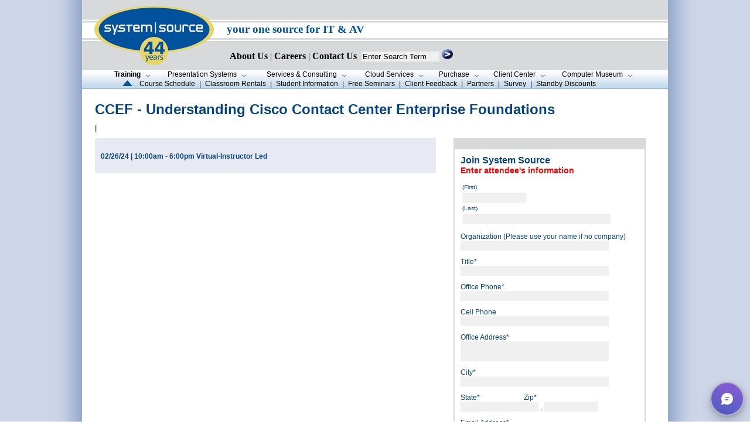

--- FILE ---
content_type: text/html; charset=utf-8
request_url: https://www.syssrc.com/cgi-bin/PCIP.pl?cmd=createprofile&newcmd=newreg&regtype=class&eventid=156492
body_size: 25765
content:
<!DOCTYPE html PUBLIC "-//W3C//DTD HTML 4.01 Transitional//EN">
<html>
<head>
	<script src="https://www.google.com/recaptcha/api.js" async defer></script>
<meta http-equiv=“Pragma” content=”no-cache”>
<meta http-equiv=“Expires” content=”-1″>
<meta http-equiv=“CACHE-CONTROL” content=”NO-CACHE”>
<meta name="google-site-verification" content="D3mg6_HYP9LKaRfMRCdxXhZbTUg6w0ttux4SU8OWBIo" />
<meta http-equiv="Content-Type" content="text/html; charset=utf-8" />
<link href="/css/syssrc.css" rel="stylesheet" type="text/css" />
<title>System Source</title>

<script src="https://www.google.com/recaptcha/api.js" async defer></script> 
<script type="text/javascript">
var recaptchachecked;
function recaptchaCallback() {
    recaptchachecked = true;
}
</script>

</head>




<body background="/images/background_main1.jpg" style="background-position:center;margin:0" >
<!-- Google tag (gtag.js) --> <script async src=https://www.googletagmanager.com/gtag/js?id=G-6LMN99T5CE></script> <script> window.dataLayer = window.dataLayer || []; function gtag(){dataLayer.push(arguments);} gtag('js', new Date()); gtag('config', 'G-6LMN99T5CE'); </script>

<script type="text/javascript">

</script>
<script type="text/javascript">
                    function validateForm() {
                      var error_string = "";
                      if(document.mainForm.q.value == ""){
                        error_string += "Please Enter a Keyword.\n";
                      }

                      if(error_string == "") {
                        return true;
                      } else {
                        alert(error_string);
                        return false;
                      }
                    }
</script>


<script type="text/javascript" src="https://res.public.onecdn.static.microsoft/customerconnect/v1/7dttl/init.js" id="chatbot" environmentId="221a35b6-fe83-ef24-8950-d03d341b801e" crossorigin="anonymous"></script>

<style>
img.map, map area{
    outline: none;
}




.bg {  
	 background-image:url(/images/headerimage-map-2025.jpg); 
	 <!-- background-image:url(/images/headerimage-43-years.jpg); -->
	 <!-- background-image:url(/images/headerimage-42-years.jpg); -->
	    background-repeat:no-repeat;
	        bottom:0;
		    left:0;
		        right:0;
			  top:0;
}

.content {
	    bottom:0;
	      color:black;
	      position:relative;
		    font-family:Ariel;
                   font-size:12pt;
		    font-weight: bold;
		        left:0;
				  top:0;
				  right:00;
}


		      a.navlink {


font-family:verdana; font-size:12pt; font-weight: 900;
color:black;text-decoration: none;

		      }

</style>
  <center>


<map name="headermap" >
<area shape="poly" coords="13,54,106,13,215,51,117,93" href="/"  alt="logo">
</map>





<table border="0" cellpadding="0" cellspacing="0" width="1000" bgcolor="#FFFFFF">
  <tr>
   <td width=1000>
	        <form name="mainForm" action="/search/search.pl" method="get" onsubmit = "return validateForm()" style="margin:0;">
			        <input type="hidden" name="p" value="1"/>
				        <input type="hidden" name="lang" value="en"/>
					        <input type="hidden" name="mode" value="all"/>
						        <input type="hidden" name="cmd" value="Schedules"/>
	   <div class="bg"  >
             <div class="content">
		     <!-- -->
               <table width=1000>
		 <tr>
                   <td width=240>
                     <a href="/">
                       <img src="/images/clear.gif" width="240" height=80 valign=top>
		     </a>
		   </td>
	           <td align=left valign=bottom width=760>
                     <br/>
		     <br/>
                     <div style= "font-family:Verdana; font-size:14pt;  font-weight:bold;color:#00529c;">
                       your one source for IT &amp; AV
		     </div>
                     <br/>
		     <div >  
                     <img src="/images/clear.gif" alt="" width="1" height="22"/>
		     <a href="/html/company_info/CompanyInfo.shtml" class="navlink"><font style="font-Family:Verdana;font-size:12pt;">About Us</font></a> 
			    | 
			    <a HREF="/html/company_info/CareerOpenings.cgi" class="navlink"><font style="font-Family:Verdana;font-size:12pt;">Careers</font></a> 
			    | 
			    <a HREF="/html/company_info/ContactUs.shtml" class="navlink"><font style="font-Family:Verdana;font-size:12pt;">Contact Us</font></a> 
			    <!-- | 
			    <a HREF="/html/company_info/Locations.shtml" class="navlink"><font style="font-Family:Verdana;font-size:12pt;">Locations</font></a> -->
			    &nbsp;<input type="text" name="q" size="15"  value="Enter Search Term"
                          onclick="if(this.value=='Enter Search Term'){this.value=''; this.style.color='#000'}"
                          onblur ="if(this.value==''){this.value='Enter Search Term'; this.style.color='#555'}"
                          style="border: none;  background: #f0f0f0"
			  /> 
                      <input type="image" src="/images/button-readmore.gif" style="width:19px;height:17px;border:none;" 
		      alt="search box" /> 
		     </div>  
	            <div class="content">
                      <img class="headermap" src="/images/clear.gif" alt="" width="560" height="12" 
		         usemap="#headermap" border="0" hidefocus="true" />
                    </div> 

		    <!-- </div> -->
		  </td>
		 </tr>
	       </table>  <!-- --> 
	  </div>
	  </div>

      </form>
 </td> 
</tr>    
      <tr>
        <td valign="middle" align="left" width="1000" bgcolor="#ffffff">  
           <!--buttons go here --> 








<style type="text/css">
#trainbut {font-weight:bold;}
</style>

<table border="0" cellpadding="0" cellspacing="0" align="center"  width="100%">
  <tr style="background:url(/images/bg.png)">
    <td valign="middle">
      <table border="0" cellpadding="0" cellspacing="0" align="center">
        <tr >
          <td width=2>
           <img src="/images/clear.gif" width="2" alt=""/>
          </td>
         <td nowrap="nowrap" align="center" class="topbuttons"  valign="middle" width=80>
             <a href="/html/training/index.shtml"  onfocus="this.hideFocus=true;">
               <span id="trainbut">Training</span>
               <img src="/images/clear.gif" alt="" width="2" height="7" />
               <img src="/images/down.png" alt="" />
             </a>
          </td>
          <td nowrap="nowrap" align="center" class="topbuttons" width="175" valign="middle">
             <a href="/html/presentation_systems/index.shtml" onfocus="this.hideFocus=true;">
               <span id="presbut">Presentation&nbsp;Systems</span>
               <img src="/images/clear.gif" alt="" width="2" height="7" />
               <img src="/images/down.png" alt="" />
             </a>
          </td>
          <td nowrap="nowrap" align="center" class="topbuttons" width="165" valign="middle">
             <a href="/html/services_consulting/index.shtml" onfocus="this.hideFocus=true;">
               <span id="servbut">Services&nbsp;&amp;&nbsp;Consulting</span>
               <img src="/images/clear.gif" alt="" width="2" height="7" />
               <img src="/images/down.png" alt="" />
             </a>
          </td>
          <td nowrap="nowrap" align="center" class="topbuttons" width="135" valign="middle">
             <a href="/html/cloud_services/index.shtml" onfocus="this.hideFocus=true;">
               <span id="intbut">Cloud&nbsp;Services</span>
               <img src="/images/clear.gif" alt="" width="2" height="7" />
               <img src="/images/down.png" alt="" />
             </a>
          </td>
          <td nowrap="nowrap" align="center" class="topbuttons" width="86" valign="middle"> 
             <a href="/html/system_sales/index.shtml" onfocus="this.hideFocus=true;">
               <span id="salesbut">Purchase</span>
               <img src="/images/clear.gif" alt="" width="2" height="7" />
               <img src="/images/down.png" alt="" />
             </a>
          </td>
          <td nowrap="nowrap" align="center" class="topbuttons" width="120" valign="middle">
             <a href="/html/client_resources/index.shtml" onfocus="this.hideFocus=true;">
               <span id="clientbut">Client&nbsp;Center</span>
               <img src="/images/clear.gif" alt="" width="2" height="7" />
               <img src="/images/down.png" alt="" />
             </a>
          </td>
          <td nowrap="nowrap" align="center" class="topbuttons" width="145" valign="middle">
             <a href="https://museum.syssrc.com" onfocus="this.hideFocus=true;" target="_blank">
               <span id="museumbut">Computer&nbsp;Museum</span>
               <img src="/images/clear.gif" alt="" width="2" height="7" />
               <img src="/images/down.png" alt="" />
             </a>
          </td>
<!--	  <td nowrap="nowrap" align="center" class="topbuttons" width="86" valign="middle">
	     <a href="/html/co-pilot/index.shtml" onfocus="this.hideFocus=true;" target="_blank">
	        <span id="copilotbut">CoPilot</span>
	        <img src="/images/clear.gif" alt="" width="2" height="7" />
	       <img src="/images/down.png" alt="" />
            </a>
</td> --> 
        </tr>
<tr><td height="1"><img src="/images/clear.gif" height="2" alt=""/></td></tr>
  <tr>
    <td valign="bottom" align="left" class="topbuttons" colspan="30">
                 <img src="/images/clear.gif" alt="" width="20" height="10" /> <img src="/images/arrow-up2.gif" width="17" height="10" alt="Arrow"/>
                 <img src="/images/clear.gif" alt="" width="6" height="10" />
                 <a href="/PCIP?cmd=Schedules&amp;classattr=All">Course Schedule</a>  
                 <img src="/images/clear.gif" alt="" width="1" height="10" /> | <img src="/images/clear.gif" alt="" width="1" height="10" />
                 <a href="/html/training/ClassRoomRentals.shtml">Classroom&nbsp;Rentals</a>
                 <img src="/images/clear.gif" alt="" width="1" height="10" /> | <img src="/images/clear.gif" alt="" width="1" height="10" />
                 <a href="/html/training/StudentInformation.shtml">Student Information</a> 
                 <img src="/images/clear.gif" alt="" width="1" height="10" /> | <img src="/images/clear.gif" alt="" width="1" height="10" />
                 <a href="/html/training/FreeSeminars.cgi">Free Seminars</a>
                 <img src="/images/clear.gif" alt="" width="1" height="10" /> | <img src="/images/clear.gif" alt="" width="1" height="10" />
                 <a href="/html/training/ClientFeedback.shtml">Client Feedback</a>
                 <img src="/images/clear.gif" alt="" width="1" height="10" /> | <img src="/images/clear.gif" alt="" width="1" height="10" />
                 <a href="/html/training/Certifications.shtml#Training">Partners</a>
                 <img src="/images/clear.gif" alt="" width="1" height="10" /> | <img src="/images/clear.gif" alt="" width="1" height="10" />
                 <a href="/PCIP?cmd=survey">Survey</a>
                 <img src="/images/clear.gif" alt="" width="1" height="10" /> | <img src="/images/clear.gif" alt="" width="1" height="10" />
                 <a href="/html/training/StandBy.shtml">Standby Discounts</a>
                 <!-- <a href="/html/Asset_Library/StandbyDiscounts.pdf">Standby Discounts</a> -->
    </td>
  </tr>
      </table>
    </td>
  </tr>
</table>
</td></tr>
<tr><td bgcolor="#00529c">
<img src="/images/clear.gif" alt="" width="500" height="1" /></td></tr>

<!-- <tr><td bgcolor="#00529c" >  <Center><font face="arial" color="white"> While System Source is working from home, we are still available for all of your calls and support needs. </font></center></td></tr>  -->
<tr><td >




<table cellpadding="20">
<TR>
<TD>
    <!--main content starts here -->

        <!--== CONTENT ==-->

<SCRIPT>
function ValidatepupauthForm(){
      valcc_form = document.guestauth
      return RunValidation(valcc_form);
}

function isNULL(aString){

 if(aString == "") return true;

 for(m=0; m<aString.length; m++){
if(aString.charAt(m) != ' '){
 return false;
}
 }
 return true;
}

function CheckNull(formContents, ErrorString){
 if(isNULL(formContents)){
return ErrorString;
 }
 return "";
}

function RunValidation(my_form){
errorString = new String("");
errorMessage = new String("");
errorMessage = "";
ErrorFlag = false;
   errorMessage = CheckNull(document.PUPILAUTH.nfname.value, "A First Name must be supplied\n");
   if(errorMessage != ""){
        errorString = errorString + errorMessage;
        ErrorFlag = true;
   }
   errorMessage = CheckNull(document.PUPILAUTH.nlname.value, "A Last Name must be supplied\n");
   if(errorMessage != ""){
        errorString = errorString + errorMessage;
        ErrorFlag = true;
   }
   errorMessage = CheckNull(document.PUPILAUTH.ncname.value, "A Company Name must be supplied\n");
   if(errorMessage != ""){
        errorString = errorString + errorMessage;
        ErrorFlag = true;
   }

   errorMessage = CheckNull(document.PUPILAUTH.ntitle.value, "A Job Title must be supplied\n");
   if(errorMessage != ""){
        errorString = errorString + errorMessage;
        ErrorFlag = true;
   }
   errorMessage = CheckNull(document.PUPILAUTH.nphone.value, "A Phone Number must be supplied\n");
   if(errorMessage != ""){
        errorString = errorString + errorMessage;
        ErrorFlag = true;
   }
   errorMessage = CheckNull(document.PUPILAUTH.naddr1.value, "An Address must be supplied\n");
   if(errorMessage != ""){
        errorString = errorString + errorMessage;
        ErrorFlag = true;
   }
   errorMessage = CheckNull(document.PUPILAUTH.ncity.value, "A City must be supplied\n");
   if(errorMessage != ""){
        errorString = errorString + errorMessage;
        ErrorFlag = true;
   }
   errorMessage = CheckNull(document.PUPILAUTH.nzip.value, "A Zipcode must be supplied\n");
   if(errorMessage != ""){
        errorString = errorString + errorMessage;
        ErrorFlag = true;
   }
   errorMessage = CheckNull(document.PUPILAUTH.username.value, "An Email Address must be supplied\n");
   if(errorMessage != ""){
        errorString = errorString + errorMessage;
        ErrorFlag = true;
   }
var mailformat = /^\w+([\.-]?\w+)*@\w+([\.-]?\w+)*(\.\w{2,3})+$/;
if (document.PUPILAUTH.username.value.match(mailformat))
{
}
else
{
   errorString = errorString + "Bad Email Address\n";
   ErrorFlag = true;
}









   errorMessage = CheckNull(document.PUPILAUTH.npw1.value, "A password must be supplied\n");
   if(errorMessage != ""){
        errorString = errorString + errorMessage;
        ErrorFlag = true;
   }
   errorMessage = CheckNull(document.PUPILAUTH.npw2.value, "Please reenter the password\n");
   if(errorMessage != ""){
        errorString = errorString + errorMessage;
        ErrorFlag = true;
   }
   errorMessage = CheckNull(document.PUPILAUTH.npw2.value, "Please reenter the password\n");
   if(document.PUPILAUTH.npw1.value != document.PUPILAUTH.npw2.value){
        errorString = errorString + "Passwords must match\n";;
        ErrorFlag = true;
   }
   if(recaptchachecked != true) {
        errorString = errorString + "You Must Respond to the Captcha Request\n";
        ErrorFlag = true;
   }
   
  if(ErrorFlag != false){
    alert("We are having difficulties processing your order:\n\n" + errorString);
    return false;
  }
  return true;
}
</SCRIPT>







<table border="0" width="940" cellpadding="0" cellspacing="0" >
            <tr>
<td width="940" valign="top" colspan="3"></td></tr>
            <tr>
               <td width="940" valign="top" colspan="3"><span class="home-header">CCEF - Understanding Cisco Contact Center Enterprise Foundations</span></td></tr>
            <tr>
               <td width="940" valign="top" colspan="3"><img src="/images/spacer.gif" width="10" height="10" alt="" /></td></tr>
            <tr>
               <td width="940" valign="top" colspan="3" class="story"> | </td></tr>
            <tr>
               <td width="940" valign="top" colspan="3"><img src="/images/spacer.gif" width="10" height="10" alt="" /></td></tr>
            <tr>
               <td width="640" valign="top" bgcolor="#e7eaf3" class="classbody" style="padding:10; height:60">
                  <b> <br/>02/26/24 | 10:00am - 6:00pm  Virtual-Instructor Led </b>
</td>
<td width="30" valign="top" rowspan="2">
<img src="/images/spacer.gif" width="30" height="30" alt="" /></td><td width="270" valign="top" rowspan="2">

<!-- Form begins here -->
<FORM METHOD="POST" ACTION=/cgi-bin/PCIP.pl?cmd=newseminarattendee NAME=PUPILAUTH onSubmit="return ValidatepupauthForm()">
<table border="1" width="270" cellpadding="0" cellspacing="0" bordercolor="#d7d9da">
<tr><td bgcolor="#d7d9da"><img src="/images/spacer.gif" width="15" height="15" alt="" /></td></tr>
<tr><td valign="top" style="padding:10">
		<font style="font-family: Verdana, Arial, Helvetica, sans-serif; font-size: 16px; font-weight: bold; color: #04437f;">Join System Source</font><br/>
<font style="font-family: Verdana, Arial, Helvetica, sans-serif; font-size: 14px; font-weight: bold; " color=red>Enter attendee's information</font>

<p class="classbody">
<table>
  <tr>
    <td align="left">
      <span class="classbody"><font size="-2" style="font-weight:lighter;">(First)</font></span>
    </td>
    <td/>
  </tr>
  <tr>
    <td colspan="2">
      <input name="nfname" type="text" size="12" maxlength="100" width="100" style="border: none;  background: #f0f0f0" VALUE="" />
    </td>
  </tr>
  <tr>
	  <td align="left">
		        <span class="classbody"><font size="-2" style="font-weight:lighter;">(Last)</font></span>
			    </td>
    </tr>
    <tr>
    <td>
      <input name="nlname" type="text" size="30" maxlength="100" width="100" style="border: none;  background: #f0f0f0" VALUE=""/>
    </td>
  </tr>
</table>
</p>
<p class="classbody">Organization (Please use your name if no company) <br />
<input name="ncname" type="text" size="30" maxlength="100" width="250" style="border: none;  background: #f0f0f0" VALUE=""/></p>
<p class="classbody">Title*<br />
<input name="ntitle" type="text" size="30" maxlength="100" width="250" style="border: none;  background: #f0f0f0" VALUE=""/></p>
<p class="classbody">Office Phone*<br />
<input name="nphone" type="text" size="30" maxlength="100" width="250" style="border: none;  background: #f0f0f0" VALUE=""/></p>
<p class="classbody">Cell Phone<br />
<input name="ncellphone" type="text" size="30" maxlength="100" width="250" style="border: none;  background: #f0f0f0" VALUE=""/></p>
<p class="classbody">Office Address*<br />
<input name="naddr1" type="text" size="30" maxlength="100" width="250" style="border: none;  background: #f0f0f0" VALUE=""/>
<br/>
<input name="naddr2" type="text" size="30" maxlength="100" width="250" style="border: none;  background: #f0f0f0" VALUE=""/></p>

<p class="classbody">City*<br />
<input name="ncity" type="text" size="30" maxlength="100" width="250" style="border: none;  background: #f0f0f0" VALUE=""/></p>
<p class="classbody">State* &nbsp;&nbsp;&nbsp;&nbsp;&nbsp;&nbsp;&nbsp;&nbsp;&nbsp;&nbsp;&nbsp;&nbsp;&nbsp;&nbsp;&nbsp;&nbsp;&nbsp;&nbsp;&nbsp;&nbsp;&nbsp;&nbsp;&nbsp;&nbsp;Zip*<br />
<input name="nstate" type="text" size="15" maxlength="100" width="250" style="border: none;  background: #f0f0f0" VALUE=""/>
,
<input name="nzip" type="text" size="10" maxlength="100" width="150" style="border: none;  background: #f0f0f0" VALUE=""/></p>
<p class="classbody">Email Address*<br />
<input name="username" type="text" size="30" maxlength="100" width="50" style="border: none;  background: #f0f0f0" VALUE=""/></p>
<p class="classbody">Password*<br />
<input name="npw1" type="password" size="30" maxlength="100" width="250" style="border: none;  background: #f0f0f0"/></p>
<p class="classbody">Re-Enter Password*<br />
<input name="npw2" type="password" size="30" maxlength="100" width="250" style="border: none;  background: #f0f0f0"/></p>
<p class="classbody">

<input type="image" value="Login" src="/images/button-sign-in-create-profile-250x35.jpg" width="250" height="35" border="0"/>
<br/>
<span class="classbody">* Denotes required field</span>
</p>
<p>
<div class="g-recaptcha" data-sitekey="6LeuVboUAAAAAI4rFjLFmyxfVcXZhLH2WYpZQe5q"  data-callback="recaptchaCallback"></div>
</p>
<center><img src="/images/spacer.gif" width="10" height="5" alt="" /></center>
</td></tr></table>
<input type="hidden" value="newseminarattendee" name="cmd"/>
<INPUT TYPE="HIDDEN" NAME="newcmd" value="newreg" />
<INPUT TYPE="HIDDEN" NAME="regtype" value="class" />
<INPUT TYPE="HIDDEN" NAME="eventid" value="156492" />
<INPUT TYPE="HIDDEN" NAME="CLASSSESID" value="156492" />
</FORM>
<!-- Form ends here -->
</td></tr>

<tr><td width="640" valign="top" class="story">
<center><img src="/images/spacer.gif" width="15" height="15" alt="" /></center>

</td</tr>




<tr><td width="640" valign="top" class="story">
<center><img src="/images/spacer.gif" width="15" height="15" alt="" /></center>

</td></tr></table>





    <!--main content ends here -->
</TD>
</TR>
</TABLE>
<!---#include virtual="/web/syssrc/html/html/nav-includes/B-training.shtml" --->

<tr>
  <td width="100%" align="center">

<map name="image-map7">
    <area target="_top" alt="" title="" href="/PCIP?cmd=Schedules&amp;classattr=All" coords="12,23,67,90" shape="rect"/>
    <area target="_top" alt="" title="" href="/html/training/ClassRoomRentals.shtml" coords="117,18,179,90" shape="rect">
    <area target="_top" alt="" title="" href="/html/training/StudentInformation.shtml" coords="225,27,294,89" shape="rect">
    <area target="_top" alt="" title="" href="/html/training/FreeSeminars.cgi" coords="328,31,412,92" shape="rect">
    <area target="_top" alt="" title="" href="/html/training/ClientFeedback.shtml" coords="449,30,513,105" shape="rect">
    <area target="_top" alt="" title="" href="/html/training/Certifications.shtml#Training" coords="548,28,635,90" shape="rect">
    <area target="_top" alt="" title="" href="/PCIP?cmd=survey" coords="679,30,724,91" shape="rect">
    <area target="_top" alt="" title="" href="/html/company_info/ContactUs.shtml" coords="789,26,836,92" shape="rect">
</map>


	  <img src="/images/syssrc-learning-center-navigation-bar.jpg" width="850" height="117" usemap="#image-map7" border="0" alt="" />
<center><img src="/images/spacer.gif" alt="" width="10" height="15" /></center>
<!-- <script>var LHC_API = LHC_API||{};
	LHC_API.args = {mode:'widget',lhc_base_url:'//www.syssrc.com/lhc_web/index.php/',wheight:450,wwidth:350,pheight:520,pwidth:500,leaveamessage:true,check_messages:false};
	(function() {
		var po = document.createElement('script'); po.type = 'text/javascript'; po.setAttribute('crossorigin','anonymous'); po.async = true;
		var date = new Date();po.src = '//www.syssrc.com/lhc_web/design/defaulttheme/js/widgetv2/index.js?'+(""+date.getFullYear() + date.getMonth() + date.getDate());
		var s = document.getElementsByTagName('script')[0]; s.parentNode.insertBefore(po, s);
	})();
</script> -->

</td></tr>

        </td>
      </tr>
      <tr>
        <td align="center">
          <table border="0" width="100%" cellpadding="0" cellspacing="0">
            <tr>

              <td bgcolor="#04437f" height="1"><img src="/images/clear.gif" alt="" width="50" height="1"/></td>
            </tr>
            <tr>
              <td><img src="/images/clear.gif" alt="" width="50" height="5" /></td>
            </tr>   

      <tr>
        <td align="center">
          <table border="0" width="100%" cellpadding="0" cellspacing="0">
            <tr>
              <td><img src="/images/clear.gif" alt="" width="50" height="5" /></td>
            </tr>
            <tr>

              <td align="center" class="footer" >
                338 Clubhouse Rd Hunt Valley MD 21031 &bull; <a href="tel:4107715544;">410.771.5544</a> &bull; f. <a href="tel:4107719507;">410.771.9507</a>
&nbsp; | &nbsp;

  <a href="/html/company_info/Privacy.shtml"> Privacy Policy </a>
&nbsp; | &nbsp;
<A href="/html/company_info/Employees.shtml">Employees</A>
&nbsp; | &nbsp;
<A href=/remote.shtml>Use Remote Support</A> 
 &nbsp; | &nbsp;
<a href="/SiteMap.shtml">Site Map</a>  
              </td>

            </tr>
            <tr>
              <td><img src="/images/clear.gif" alt="" width="50" height="5" /></td>
            </tr>
            <tr>
              <td bgcolor="#04437f"><img src="/images/clear.gif" alt="" width="50" height="1" /></td>
            </tr>
    
            <tr>
              <td><img src="/images/clear.gif" alt="" width="50" height="5" /></td>
            </tr>
<!--            <tr>
              <td class="footer" align="center" colspan="5">
                <a href="/html/company_info/Privacy.shtml">
                    Privacy Policy
                </a>
              </td>
            </tr>
-->
            <tr>
              <td class="footer" align="center" colspan="5">
<!--<A href="/html/company_info/Employees.shtml">Employees</A>,<A href=/remote.shtml>Use Remote Support</A> -->
              </td>
            </tr>







          </table>   
        </td>
      </tr>
    </table>
  </center>
</body>
</HTML>


--- FILE ---
content_type: text/html; charset=utf-8
request_url: https://www.google.com/recaptcha/api2/anchor?ar=1&k=6LeuVboUAAAAAI4rFjLFmyxfVcXZhLH2WYpZQe5q&co=aHR0cHM6Ly93d3cuc3lzc3JjLmNvbTo0NDM.&hl=en&v=PoyoqOPhxBO7pBk68S4YbpHZ&size=normal&anchor-ms=20000&execute-ms=30000&cb=sip9uj55k0sr
body_size: 50272
content:
<!DOCTYPE HTML><html dir="ltr" lang="en"><head><meta http-equiv="Content-Type" content="text/html; charset=UTF-8">
<meta http-equiv="X-UA-Compatible" content="IE=edge">
<title>reCAPTCHA</title>
<style type="text/css">
/* cyrillic-ext */
@font-face {
  font-family: 'Roboto';
  font-style: normal;
  font-weight: 400;
  font-stretch: 100%;
  src: url(//fonts.gstatic.com/s/roboto/v48/KFO7CnqEu92Fr1ME7kSn66aGLdTylUAMa3GUBHMdazTgWw.woff2) format('woff2');
  unicode-range: U+0460-052F, U+1C80-1C8A, U+20B4, U+2DE0-2DFF, U+A640-A69F, U+FE2E-FE2F;
}
/* cyrillic */
@font-face {
  font-family: 'Roboto';
  font-style: normal;
  font-weight: 400;
  font-stretch: 100%;
  src: url(//fonts.gstatic.com/s/roboto/v48/KFO7CnqEu92Fr1ME7kSn66aGLdTylUAMa3iUBHMdazTgWw.woff2) format('woff2');
  unicode-range: U+0301, U+0400-045F, U+0490-0491, U+04B0-04B1, U+2116;
}
/* greek-ext */
@font-face {
  font-family: 'Roboto';
  font-style: normal;
  font-weight: 400;
  font-stretch: 100%;
  src: url(//fonts.gstatic.com/s/roboto/v48/KFO7CnqEu92Fr1ME7kSn66aGLdTylUAMa3CUBHMdazTgWw.woff2) format('woff2');
  unicode-range: U+1F00-1FFF;
}
/* greek */
@font-face {
  font-family: 'Roboto';
  font-style: normal;
  font-weight: 400;
  font-stretch: 100%;
  src: url(//fonts.gstatic.com/s/roboto/v48/KFO7CnqEu92Fr1ME7kSn66aGLdTylUAMa3-UBHMdazTgWw.woff2) format('woff2');
  unicode-range: U+0370-0377, U+037A-037F, U+0384-038A, U+038C, U+038E-03A1, U+03A3-03FF;
}
/* math */
@font-face {
  font-family: 'Roboto';
  font-style: normal;
  font-weight: 400;
  font-stretch: 100%;
  src: url(//fonts.gstatic.com/s/roboto/v48/KFO7CnqEu92Fr1ME7kSn66aGLdTylUAMawCUBHMdazTgWw.woff2) format('woff2');
  unicode-range: U+0302-0303, U+0305, U+0307-0308, U+0310, U+0312, U+0315, U+031A, U+0326-0327, U+032C, U+032F-0330, U+0332-0333, U+0338, U+033A, U+0346, U+034D, U+0391-03A1, U+03A3-03A9, U+03B1-03C9, U+03D1, U+03D5-03D6, U+03F0-03F1, U+03F4-03F5, U+2016-2017, U+2034-2038, U+203C, U+2040, U+2043, U+2047, U+2050, U+2057, U+205F, U+2070-2071, U+2074-208E, U+2090-209C, U+20D0-20DC, U+20E1, U+20E5-20EF, U+2100-2112, U+2114-2115, U+2117-2121, U+2123-214F, U+2190, U+2192, U+2194-21AE, U+21B0-21E5, U+21F1-21F2, U+21F4-2211, U+2213-2214, U+2216-22FF, U+2308-230B, U+2310, U+2319, U+231C-2321, U+2336-237A, U+237C, U+2395, U+239B-23B7, U+23D0, U+23DC-23E1, U+2474-2475, U+25AF, U+25B3, U+25B7, U+25BD, U+25C1, U+25CA, U+25CC, U+25FB, U+266D-266F, U+27C0-27FF, U+2900-2AFF, U+2B0E-2B11, U+2B30-2B4C, U+2BFE, U+3030, U+FF5B, U+FF5D, U+1D400-1D7FF, U+1EE00-1EEFF;
}
/* symbols */
@font-face {
  font-family: 'Roboto';
  font-style: normal;
  font-weight: 400;
  font-stretch: 100%;
  src: url(//fonts.gstatic.com/s/roboto/v48/KFO7CnqEu92Fr1ME7kSn66aGLdTylUAMaxKUBHMdazTgWw.woff2) format('woff2');
  unicode-range: U+0001-000C, U+000E-001F, U+007F-009F, U+20DD-20E0, U+20E2-20E4, U+2150-218F, U+2190, U+2192, U+2194-2199, U+21AF, U+21E6-21F0, U+21F3, U+2218-2219, U+2299, U+22C4-22C6, U+2300-243F, U+2440-244A, U+2460-24FF, U+25A0-27BF, U+2800-28FF, U+2921-2922, U+2981, U+29BF, U+29EB, U+2B00-2BFF, U+4DC0-4DFF, U+FFF9-FFFB, U+10140-1018E, U+10190-1019C, U+101A0, U+101D0-101FD, U+102E0-102FB, U+10E60-10E7E, U+1D2C0-1D2D3, U+1D2E0-1D37F, U+1F000-1F0FF, U+1F100-1F1AD, U+1F1E6-1F1FF, U+1F30D-1F30F, U+1F315, U+1F31C, U+1F31E, U+1F320-1F32C, U+1F336, U+1F378, U+1F37D, U+1F382, U+1F393-1F39F, U+1F3A7-1F3A8, U+1F3AC-1F3AF, U+1F3C2, U+1F3C4-1F3C6, U+1F3CA-1F3CE, U+1F3D4-1F3E0, U+1F3ED, U+1F3F1-1F3F3, U+1F3F5-1F3F7, U+1F408, U+1F415, U+1F41F, U+1F426, U+1F43F, U+1F441-1F442, U+1F444, U+1F446-1F449, U+1F44C-1F44E, U+1F453, U+1F46A, U+1F47D, U+1F4A3, U+1F4B0, U+1F4B3, U+1F4B9, U+1F4BB, U+1F4BF, U+1F4C8-1F4CB, U+1F4D6, U+1F4DA, U+1F4DF, U+1F4E3-1F4E6, U+1F4EA-1F4ED, U+1F4F7, U+1F4F9-1F4FB, U+1F4FD-1F4FE, U+1F503, U+1F507-1F50B, U+1F50D, U+1F512-1F513, U+1F53E-1F54A, U+1F54F-1F5FA, U+1F610, U+1F650-1F67F, U+1F687, U+1F68D, U+1F691, U+1F694, U+1F698, U+1F6AD, U+1F6B2, U+1F6B9-1F6BA, U+1F6BC, U+1F6C6-1F6CF, U+1F6D3-1F6D7, U+1F6E0-1F6EA, U+1F6F0-1F6F3, U+1F6F7-1F6FC, U+1F700-1F7FF, U+1F800-1F80B, U+1F810-1F847, U+1F850-1F859, U+1F860-1F887, U+1F890-1F8AD, U+1F8B0-1F8BB, U+1F8C0-1F8C1, U+1F900-1F90B, U+1F93B, U+1F946, U+1F984, U+1F996, U+1F9E9, U+1FA00-1FA6F, U+1FA70-1FA7C, U+1FA80-1FA89, U+1FA8F-1FAC6, U+1FACE-1FADC, U+1FADF-1FAE9, U+1FAF0-1FAF8, U+1FB00-1FBFF;
}
/* vietnamese */
@font-face {
  font-family: 'Roboto';
  font-style: normal;
  font-weight: 400;
  font-stretch: 100%;
  src: url(//fonts.gstatic.com/s/roboto/v48/KFO7CnqEu92Fr1ME7kSn66aGLdTylUAMa3OUBHMdazTgWw.woff2) format('woff2');
  unicode-range: U+0102-0103, U+0110-0111, U+0128-0129, U+0168-0169, U+01A0-01A1, U+01AF-01B0, U+0300-0301, U+0303-0304, U+0308-0309, U+0323, U+0329, U+1EA0-1EF9, U+20AB;
}
/* latin-ext */
@font-face {
  font-family: 'Roboto';
  font-style: normal;
  font-weight: 400;
  font-stretch: 100%;
  src: url(//fonts.gstatic.com/s/roboto/v48/KFO7CnqEu92Fr1ME7kSn66aGLdTylUAMa3KUBHMdazTgWw.woff2) format('woff2');
  unicode-range: U+0100-02BA, U+02BD-02C5, U+02C7-02CC, U+02CE-02D7, U+02DD-02FF, U+0304, U+0308, U+0329, U+1D00-1DBF, U+1E00-1E9F, U+1EF2-1EFF, U+2020, U+20A0-20AB, U+20AD-20C0, U+2113, U+2C60-2C7F, U+A720-A7FF;
}
/* latin */
@font-face {
  font-family: 'Roboto';
  font-style: normal;
  font-weight: 400;
  font-stretch: 100%;
  src: url(//fonts.gstatic.com/s/roboto/v48/KFO7CnqEu92Fr1ME7kSn66aGLdTylUAMa3yUBHMdazQ.woff2) format('woff2');
  unicode-range: U+0000-00FF, U+0131, U+0152-0153, U+02BB-02BC, U+02C6, U+02DA, U+02DC, U+0304, U+0308, U+0329, U+2000-206F, U+20AC, U+2122, U+2191, U+2193, U+2212, U+2215, U+FEFF, U+FFFD;
}
/* cyrillic-ext */
@font-face {
  font-family: 'Roboto';
  font-style: normal;
  font-weight: 500;
  font-stretch: 100%;
  src: url(//fonts.gstatic.com/s/roboto/v48/KFO7CnqEu92Fr1ME7kSn66aGLdTylUAMa3GUBHMdazTgWw.woff2) format('woff2');
  unicode-range: U+0460-052F, U+1C80-1C8A, U+20B4, U+2DE0-2DFF, U+A640-A69F, U+FE2E-FE2F;
}
/* cyrillic */
@font-face {
  font-family: 'Roboto';
  font-style: normal;
  font-weight: 500;
  font-stretch: 100%;
  src: url(//fonts.gstatic.com/s/roboto/v48/KFO7CnqEu92Fr1ME7kSn66aGLdTylUAMa3iUBHMdazTgWw.woff2) format('woff2');
  unicode-range: U+0301, U+0400-045F, U+0490-0491, U+04B0-04B1, U+2116;
}
/* greek-ext */
@font-face {
  font-family: 'Roboto';
  font-style: normal;
  font-weight: 500;
  font-stretch: 100%;
  src: url(//fonts.gstatic.com/s/roboto/v48/KFO7CnqEu92Fr1ME7kSn66aGLdTylUAMa3CUBHMdazTgWw.woff2) format('woff2');
  unicode-range: U+1F00-1FFF;
}
/* greek */
@font-face {
  font-family: 'Roboto';
  font-style: normal;
  font-weight: 500;
  font-stretch: 100%;
  src: url(//fonts.gstatic.com/s/roboto/v48/KFO7CnqEu92Fr1ME7kSn66aGLdTylUAMa3-UBHMdazTgWw.woff2) format('woff2');
  unicode-range: U+0370-0377, U+037A-037F, U+0384-038A, U+038C, U+038E-03A1, U+03A3-03FF;
}
/* math */
@font-face {
  font-family: 'Roboto';
  font-style: normal;
  font-weight: 500;
  font-stretch: 100%;
  src: url(//fonts.gstatic.com/s/roboto/v48/KFO7CnqEu92Fr1ME7kSn66aGLdTylUAMawCUBHMdazTgWw.woff2) format('woff2');
  unicode-range: U+0302-0303, U+0305, U+0307-0308, U+0310, U+0312, U+0315, U+031A, U+0326-0327, U+032C, U+032F-0330, U+0332-0333, U+0338, U+033A, U+0346, U+034D, U+0391-03A1, U+03A3-03A9, U+03B1-03C9, U+03D1, U+03D5-03D6, U+03F0-03F1, U+03F4-03F5, U+2016-2017, U+2034-2038, U+203C, U+2040, U+2043, U+2047, U+2050, U+2057, U+205F, U+2070-2071, U+2074-208E, U+2090-209C, U+20D0-20DC, U+20E1, U+20E5-20EF, U+2100-2112, U+2114-2115, U+2117-2121, U+2123-214F, U+2190, U+2192, U+2194-21AE, U+21B0-21E5, U+21F1-21F2, U+21F4-2211, U+2213-2214, U+2216-22FF, U+2308-230B, U+2310, U+2319, U+231C-2321, U+2336-237A, U+237C, U+2395, U+239B-23B7, U+23D0, U+23DC-23E1, U+2474-2475, U+25AF, U+25B3, U+25B7, U+25BD, U+25C1, U+25CA, U+25CC, U+25FB, U+266D-266F, U+27C0-27FF, U+2900-2AFF, U+2B0E-2B11, U+2B30-2B4C, U+2BFE, U+3030, U+FF5B, U+FF5D, U+1D400-1D7FF, U+1EE00-1EEFF;
}
/* symbols */
@font-face {
  font-family: 'Roboto';
  font-style: normal;
  font-weight: 500;
  font-stretch: 100%;
  src: url(//fonts.gstatic.com/s/roboto/v48/KFO7CnqEu92Fr1ME7kSn66aGLdTylUAMaxKUBHMdazTgWw.woff2) format('woff2');
  unicode-range: U+0001-000C, U+000E-001F, U+007F-009F, U+20DD-20E0, U+20E2-20E4, U+2150-218F, U+2190, U+2192, U+2194-2199, U+21AF, U+21E6-21F0, U+21F3, U+2218-2219, U+2299, U+22C4-22C6, U+2300-243F, U+2440-244A, U+2460-24FF, U+25A0-27BF, U+2800-28FF, U+2921-2922, U+2981, U+29BF, U+29EB, U+2B00-2BFF, U+4DC0-4DFF, U+FFF9-FFFB, U+10140-1018E, U+10190-1019C, U+101A0, U+101D0-101FD, U+102E0-102FB, U+10E60-10E7E, U+1D2C0-1D2D3, U+1D2E0-1D37F, U+1F000-1F0FF, U+1F100-1F1AD, U+1F1E6-1F1FF, U+1F30D-1F30F, U+1F315, U+1F31C, U+1F31E, U+1F320-1F32C, U+1F336, U+1F378, U+1F37D, U+1F382, U+1F393-1F39F, U+1F3A7-1F3A8, U+1F3AC-1F3AF, U+1F3C2, U+1F3C4-1F3C6, U+1F3CA-1F3CE, U+1F3D4-1F3E0, U+1F3ED, U+1F3F1-1F3F3, U+1F3F5-1F3F7, U+1F408, U+1F415, U+1F41F, U+1F426, U+1F43F, U+1F441-1F442, U+1F444, U+1F446-1F449, U+1F44C-1F44E, U+1F453, U+1F46A, U+1F47D, U+1F4A3, U+1F4B0, U+1F4B3, U+1F4B9, U+1F4BB, U+1F4BF, U+1F4C8-1F4CB, U+1F4D6, U+1F4DA, U+1F4DF, U+1F4E3-1F4E6, U+1F4EA-1F4ED, U+1F4F7, U+1F4F9-1F4FB, U+1F4FD-1F4FE, U+1F503, U+1F507-1F50B, U+1F50D, U+1F512-1F513, U+1F53E-1F54A, U+1F54F-1F5FA, U+1F610, U+1F650-1F67F, U+1F687, U+1F68D, U+1F691, U+1F694, U+1F698, U+1F6AD, U+1F6B2, U+1F6B9-1F6BA, U+1F6BC, U+1F6C6-1F6CF, U+1F6D3-1F6D7, U+1F6E0-1F6EA, U+1F6F0-1F6F3, U+1F6F7-1F6FC, U+1F700-1F7FF, U+1F800-1F80B, U+1F810-1F847, U+1F850-1F859, U+1F860-1F887, U+1F890-1F8AD, U+1F8B0-1F8BB, U+1F8C0-1F8C1, U+1F900-1F90B, U+1F93B, U+1F946, U+1F984, U+1F996, U+1F9E9, U+1FA00-1FA6F, U+1FA70-1FA7C, U+1FA80-1FA89, U+1FA8F-1FAC6, U+1FACE-1FADC, U+1FADF-1FAE9, U+1FAF0-1FAF8, U+1FB00-1FBFF;
}
/* vietnamese */
@font-face {
  font-family: 'Roboto';
  font-style: normal;
  font-weight: 500;
  font-stretch: 100%;
  src: url(//fonts.gstatic.com/s/roboto/v48/KFO7CnqEu92Fr1ME7kSn66aGLdTylUAMa3OUBHMdazTgWw.woff2) format('woff2');
  unicode-range: U+0102-0103, U+0110-0111, U+0128-0129, U+0168-0169, U+01A0-01A1, U+01AF-01B0, U+0300-0301, U+0303-0304, U+0308-0309, U+0323, U+0329, U+1EA0-1EF9, U+20AB;
}
/* latin-ext */
@font-face {
  font-family: 'Roboto';
  font-style: normal;
  font-weight: 500;
  font-stretch: 100%;
  src: url(//fonts.gstatic.com/s/roboto/v48/KFO7CnqEu92Fr1ME7kSn66aGLdTylUAMa3KUBHMdazTgWw.woff2) format('woff2');
  unicode-range: U+0100-02BA, U+02BD-02C5, U+02C7-02CC, U+02CE-02D7, U+02DD-02FF, U+0304, U+0308, U+0329, U+1D00-1DBF, U+1E00-1E9F, U+1EF2-1EFF, U+2020, U+20A0-20AB, U+20AD-20C0, U+2113, U+2C60-2C7F, U+A720-A7FF;
}
/* latin */
@font-face {
  font-family: 'Roboto';
  font-style: normal;
  font-weight: 500;
  font-stretch: 100%;
  src: url(//fonts.gstatic.com/s/roboto/v48/KFO7CnqEu92Fr1ME7kSn66aGLdTylUAMa3yUBHMdazQ.woff2) format('woff2');
  unicode-range: U+0000-00FF, U+0131, U+0152-0153, U+02BB-02BC, U+02C6, U+02DA, U+02DC, U+0304, U+0308, U+0329, U+2000-206F, U+20AC, U+2122, U+2191, U+2193, U+2212, U+2215, U+FEFF, U+FFFD;
}
/* cyrillic-ext */
@font-face {
  font-family: 'Roboto';
  font-style: normal;
  font-weight: 900;
  font-stretch: 100%;
  src: url(//fonts.gstatic.com/s/roboto/v48/KFO7CnqEu92Fr1ME7kSn66aGLdTylUAMa3GUBHMdazTgWw.woff2) format('woff2');
  unicode-range: U+0460-052F, U+1C80-1C8A, U+20B4, U+2DE0-2DFF, U+A640-A69F, U+FE2E-FE2F;
}
/* cyrillic */
@font-face {
  font-family: 'Roboto';
  font-style: normal;
  font-weight: 900;
  font-stretch: 100%;
  src: url(//fonts.gstatic.com/s/roboto/v48/KFO7CnqEu92Fr1ME7kSn66aGLdTylUAMa3iUBHMdazTgWw.woff2) format('woff2');
  unicode-range: U+0301, U+0400-045F, U+0490-0491, U+04B0-04B1, U+2116;
}
/* greek-ext */
@font-face {
  font-family: 'Roboto';
  font-style: normal;
  font-weight: 900;
  font-stretch: 100%;
  src: url(//fonts.gstatic.com/s/roboto/v48/KFO7CnqEu92Fr1ME7kSn66aGLdTylUAMa3CUBHMdazTgWw.woff2) format('woff2');
  unicode-range: U+1F00-1FFF;
}
/* greek */
@font-face {
  font-family: 'Roboto';
  font-style: normal;
  font-weight: 900;
  font-stretch: 100%;
  src: url(//fonts.gstatic.com/s/roboto/v48/KFO7CnqEu92Fr1ME7kSn66aGLdTylUAMa3-UBHMdazTgWw.woff2) format('woff2');
  unicode-range: U+0370-0377, U+037A-037F, U+0384-038A, U+038C, U+038E-03A1, U+03A3-03FF;
}
/* math */
@font-face {
  font-family: 'Roboto';
  font-style: normal;
  font-weight: 900;
  font-stretch: 100%;
  src: url(//fonts.gstatic.com/s/roboto/v48/KFO7CnqEu92Fr1ME7kSn66aGLdTylUAMawCUBHMdazTgWw.woff2) format('woff2');
  unicode-range: U+0302-0303, U+0305, U+0307-0308, U+0310, U+0312, U+0315, U+031A, U+0326-0327, U+032C, U+032F-0330, U+0332-0333, U+0338, U+033A, U+0346, U+034D, U+0391-03A1, U+03A3-03A9, U+03B1-03C9, U+03D1, U+03D5-03D6, U+03F0-03F1, U+03F4-03F5, U+2016-2017, U+2034-2038, U+203C, U+2040, U+2043, U+2047, U+2050, U+2057, U+205F, U+2070-2071, U+2074-208E, U+2090-209C, U+20D0-20DC, U+20E1, U+20E5-20EF, U+2100-2112, U+2114-2115, U+2117-2121, U+2123-214F, U+2190, U+2192, U+2194-21AE, U+21B0-21E5, U+21F1-21F2, U+21F4-2211, U+2213-2214, U+2216-22FF, U+2308-230B, U+2310, U+2319, U+231C-2321, U+2336-237A, U+237C, U+2395, U+239B-23B7, U+23D0, U+23DC-23E1, U+2474-2475, U+25AF, U+25B3, U+25B7, U+25BD, U+25C1, U+25CA, U+25CC, U+25FB, U+266D-266F, U+27C0-27FF, U+2900-2AFF, U+2B0E-2B11, U+2B30-2B4C, U+2BFE, U+3030, U+FF5B, U+FF5D, U+1D400-1D7FF, U+1EE00-1EEFF;
}
/* symbols */
@font-face {
  font-family: 'Roboto';
  font-style: normal;
  font-weight: 900;
  font-stretch: 100%;
  src: url(//fonts.gstatic.com/s/roboto/v48/KFO7CnqEu92Fr1ME7kSn66aGLdTylUAMaxKUBHMdazTgWw.woff2) format('woff2');
  unicode-range: U+0001-000C, U+000E-001F, U+007F-009F, U+20DD-20E0, U+20E2-20E4, U+2150-218F, U+2190, U+2192, U+2194-2199, U+21AF, U+21E6-21F0, U+21F3, U+2218-2219, U+2299, U+22C4-22C6, U+2300-243F, U+2440-244A, U+2460-24FF, U+25A0-27BF, U+2800-28FF, U+2921-2922, U+2981, U+29BF, U+29EB, U+2B00-2BFF, U+4DC0-4DFF, U+FFF9-FFFB, U+10140-1018E, U+10190-1019C, U+101A0, U+101D0-101FD, U+102E0-102FB, U+10E60-10E7E, U+1D2C0-1D2D3, U+1D2E0-1D37F, U+1F000-1F0FF, U+1F100-1F1AD, U+1F1E6-1F1FF, U+1F30D-1F30F, U+1F315, U+1F31C, U+1F31E, U+1F320-1F32C, U+1F336, U+1F378, U+1F37D, U+1F382, U+1F393-1F39F, U+1F3A7-1F3A8, U+1F3AC-1F3AF, U+1F3C2, U+1F3C4-1F3C6, U+1F3CA-1F3CE, U+1F3D4-1F3E0, U+1F3ED, U+1F3F1-1F3F3, U+1F3F5-1F3F7, U+1F408, U+1F415, U+1F41F, U+1F426, U+1F43F, U+1F441-1F442, U+1F444, U+1F446-1F449, U+1F44C-1F44E, U+1F453, U+1F46A, U+1F47D, U+1F4A3, U+1F4B0, U+1F4B3, U+1F4B9, U+1F4BB, U+1F4BF, U+1F4C8-1F4CB, U+1F4D6, U+1F4DA, U+1F4DF, U+1F4E3-1F4E6, U+1F4EA-1F4ED, U+1F4F7, U+1F4F9-1F4FB, U+1F4FD-1F4FE, U+1F503, U+1F507-1F50B, U+1F50D, U+1F512-1F513, U+1F53E-1F54A, U+1F54F-1F5FA, U+1F610, U+1F650-1F67F, U+1F687, U+1F68D, U+1F691, U+1F694, U+1F698, U+1F6AD, U+1F6B2, U+1F6B9-1F6BA, U+1F6BC, U+1F6C6-1F6CF, U+1F6D3-1F6D7, U+1F6E0-1F6EA, U+1F6F0-1F6F3, U+1F6F7-1F6FC, U+1F700-1F7FF, U+1F800-1F80B, U+1F810-1F847, U+1F850-1F859, U+1F860-1F887, U+1F890-1F8AD, U+1F8B0-1F8BB, U+1F8C0-1F8C1, U+1F900-1F90B, U+1F93B, U+1F946, U+1F984, U+1F996, U+1F9E9, U+1FA00-1FA6F, U+1FA70-1FA7C, U+1FA80-1FA89, U+1FA8F-1FAC6, U+1FACE-1FADC, U+1FADF-1FAE9, U+1FAF0-1FAF8, U+1FB00-1FBFF;
}
/* vietnamese */
@font-face {
  font-family: 'Roboto';
  font-style: normal;
  font-weight: 900;
  font-stretch: 100%;
  src: url(//fonts.gstatic.com/s/roboto/v48/KFO7CnqEu92Fr1ME7kSn66aGLdTylUAMa3OUBHMdazTgWw.woff2) format('woff2');
  unicode-range: U+0102-0103, U+0110-0111, U+0128-0129, U+0168-0169, U+01A0-01A1, U+01AF-01B0, U+0300-0301, U+0303-0304, U+0308-0309, U+0323, U+0329, U+1EA0-1EF9, U+20AB;
}
/* latin-ext */
@font-face {
  font-family: 'Roboto';
  font-style: normal;
  font-weight: 900;
  font-stretch: 100%;
  src: url(//fonts.gstatic.com/s/roboto/v48/KFO7CnqEu92Fr1ME7kSn66aGLdTylUAMa3KUBHMdazTgWw.woff2) format('woff2');
  unicode-range: U+0100-02BA, U+02BD-02C5, U+02C7-02CC, U+02CE-02D7, U+02DD-02FF, U+0304, U+0308, U+0329, U+1D00-1DBF, U+1E00-1E9F, U+1EF2-1EFF, U+2020, U+20A0-20AB, U+20AD-20C0, U+2113, U+2C60-2C7F, U+A720-A7FF;
}
/* latin */
@font-face {
  font-family: 'Roboto';
  font-style: normal;
  font-weight: 900;
  font-stretch: 100%;
  src: url(//fonts.gstatic.com/s/roboto/v48/KFO7CnqEu92Fr1ME7kSn66aGLdTylUAMa3yUBHMdazQ.woff2) format('woff2');
  unicode-range: U+0000-00FF, U+0131, U+0152-0153, U+02BB-02BC, U+02C6, U+02DA, U+02DC, U+0304, U+0308, U+0329, U+2000-206F, U+20AC, U+2122, U+2191, U+2193, U+2212, U+2215, U+FEFF, U+FFFD;
}

</style>
<link rel="stylesheet" type="text/css" href="https://www.gstatic.com/recaptcha/releases/PoyoqOPhxBO7pBk68S4YbpHZ/styles__ltr.css">
<script nonce="y4gkNKieLb1lKYCltVWjRQ" type="text/javascript">window['__recaptcha_api'] = 'https://www.google.com/recaptcha/api2/';</script>
<script type="text/javascript" src="https://www.gstatic.com/recaptcha/releases/PoyoqOPhxBO7pBk68S4YbpHZ/recaptcha__en.js" nonce="y4gkNKieLb1lKYCltVWjRQ">
      
    </script></head>
<body><div id="rc-anchor-alert" class="rc-anchor-alert"></div>
<input type="hidden" id="recaptcha-token" value="[base64]">
<script type="text/javascript" nonce="y4gkNKieLb1lKYCltVWjRQ">
      recaptcha.anchor.Main.init("[\x22ainput\x22,[\x22bgdata\x22,\x22\x22,\[base64]/[base64]/[base64]/[base64]/[base64]/[base64]/KGcoTywyNTMsTy5PKSxVRyhPLEMpKTpnKE8sMjUzLEMpLE8pKSxsKSksTykpfSxieT1mdW5jdGlvbihDLE8sdSxsKXtmb3IobD0odT1SKEMpLDApO08+MDtPLS0pbD1sPDw4fFooQyk7ZyhDLHUsbCl9LFVHPWZ1bmN0aW9uKEMsTyl7Qy5pLmxlbmd0aD4xMDQ/[base64]/[base64]/[base64]/[base64]/[base64]/[base64]/[base64]\\u003d\x22,\[base64]\\u003d\\u003d\x22,\[base64]/woPDm8O5woQnwoLDssKhwrbClMKiVT4VwqzChlHDnlAiwqvCu8KzwpY/DsKJw5dcEsKqwrMMPMKVwqDCpcKQXMOkFcKJw5nCnUrDm8K3w6onXMOrKsK/[base64]/w43Cj1XDrcOTw6vDjcKOPsO+wpHDlQRFw6FWM8Kjw4HDl2diUGPDmAt8w5vCnsKoX8Orw4zDk8KuFsKkw7RKQsOxYMKFL8KrGkg+wolpwr5gwpRcwpPDsnRCwrl1UW7CiHgjwo7DosOaCQwiW2F5fyzDlMOwwpHDrC54w6IuDxpQNmBywpYJS1IbFV0FL1HClD5/w6fDtyDCnsKlw43CrEVPPkUAwo7DmHXCnMO1w7ZNw5pDw6XDn8Kvwo0/WA/CmcKnwoIBwrB3wqrCicKIw5rDimJzazBKw7JFG00vRCPDmMKwwqt4Q3lWc24bwr3CnHXDqXzDlj/CnD/[base64]/DkCPChF3CiMK8woEwe0khJmPCg8OEwozDlhzChsKzWMKAESECWsKKwr1kAMO3wpk5G8OewrN6eMOgHMO1w44hDcK5VsOBwpXCvFopw74XV0rDl23CucKvwpnDtmY9EjjDh8Oowqsiw4vDi8OJw4/DomjCmS0fMWsAXMOlwop7WsOxw6vCksOZasKEK8KKwocPwqTDv37ChcKnSkU9VyrCrMKGB8OqwoHDkcKpMy/CmRXDm3Qyw5LCtMOZw7QywpfCr1PDjnrDsCFlFkwSFMKoesO3cMOFw4MEwocNICHDiWknwrJrKV/DiMObwrZ+McK3wpcRSVRLwqRKw64kecKoWiDDsFkEI8OiLDY7UsOxwqgYw5PDqcOdVjLDgzTDph/Cl8O5ES7CqMOVw6PDmFHCjsOdwq7CryZzwp/[base64]/[base64]/w6lzwptbwoxYTDbChFzDkMO2ZMO/DMKbUBMLwrPCi3Ekw6PCpFjCscOrd8OKWx7CtsOnwrjDuMKcw7Qkw6vCtMOgwpTCmlRRwppYOVDDjcK/w7fCncK1XTIrPwkdwrEKQMKDwqFTCcOrwpjDl8OewofDgMKAw7tHw5zDqcOWw5xDwo1OwoDDnAYkR8KBSGtSworDi8OkwpBDw6p1w7TDhz4mfsKPPcO0CGo7I39QJFsCcSDChyLDlzfCisKxwr8Cwr/DmMOTT0QlXx0FwolPKsOLwr3DisORwpxPUcKhw5oXYsOrwqgOUMO9FFfCqMKAWwXCnsO5HkAiOsOlw7RGZS9RA0TCjsO0SkYiPBzCtGsOw7HCgCdsw7zCqzLDjwJew63CscOXUzPCosOAQ8Kvw4V0b8OAwrh7w4hPwrjCgcOVwohsSDnDh8OmKCwbwq/CnlVwH8OrKRbDmkg9ZUfDqcKCbEHCicOqw6hqwoXCj8KpAcOlewPDnsOvLG11BXwDU8OoZnNZwo0kWMONwrrCgwt7J0zDrgHCpBBVU8O1wq8Pc2gnMizCi8Kfwqo1OcKsZcOZPDFiw7N8wpTCshvCpsK1w73Dl8Kgw5XDmBQVwp/Cn3YewqXDgsKCRMKKw7DCvcKxcFHDj8OZQMKqD8KAw5NnF8OVZlrDj8OYJSPDjcOUw7TDhcO+GcKnw47CjXDChMOZcMKJwqExDw3DmsOUcsOJwqZhwqVLw4AbOcKRWU52wrR+wrYeLsOiwpnDv1kEZcKtdSZfwqnDsMOEwpk/[base64]/Dtktrwq5Rw5rDq0dXwpPDnW7CssK5w6XDt8OrwpjCisKeR8OWfsKhfMOyw5BrwrtWw41fw7XCrMO9w4cYeMKpWHLCvD/DjxDDusKAwpHCtHbCvcOxWDRtfDnClhnDt8OYCMKTanvDocKeBkMlQcOJWGbCtsKRFsO4w7IFQzMcwr/DgcKwwqbDsCs0wofDtMKzG8KkAsO0b2TDo2VFAT3DqkHDsx7DuA5JwrtNFMOdw69sD8OXdsOoKsOhwrZgYinCvcK0w5BXJsOxwp5Bwp/[base64]/DnMKWwoROw6R5WsKVwrkTwrzCkhpfBcKGw6bDin1wwo3CpMKGAS9qwr1JwoTCh8K/wo4WIMKjwpQPwo7DsMKUJMOAGcOMw60TBBPCmcOdw7ldCRrDqkDCqWMww4fCv0g3wrzCmsOjKsKcNzMFwp/DpsKsL2rDusKcPkPDpxHDtiHDlSAmV8O8G8KRZ8OEw4d/[base64]/Do3orw57Co8KjMsOnwqpAFsO2LMOuwp4lwrLDosOEwo7CkwXDlyfDrCzCmCXCgsOFBxfCq8OXwodOZVPDpRzCgGfDvRfDnF4gwprDocKsF3sZwo47w7XDpMOlwq4RC8KNUMKrw4Q1w4VaacK0w63CssOaw5oHVsOXXRjClA/Dl8K+dXPCkixpKsO5wqMEw7DCqsKIFi3Ci2cLGMKQDsKYVgQaw5x1H8O0F8ONUMObwotpwr1/asO8w6YlPiRawo1/TsKZwopqw6htw7zChW1zR8OowoYBw5A/wr7Ct8ORwqLCnMOzKcK7YgMxw4NMPsOjwqbCnlfCl8KFwrTCt8KZMzHDhjjCjsKuR8KUKQlEIngJwo3DgMO5w7paw5JgwrIXw7UzMQNXFk5cwqjCm3cfP8OBwp3Du8KzVQ/CssKJdkY3woF6LcOQwpjDosO/[base64]/DvDx9M8OVQnnCjgjDgsOtZ8OcwpbDmHUJNMOsHsKFw7kPwrHDll3DizYzw6XDmsKucMOtQcOfwol9wp15bMKBRAp/w79kLEHDvcKnw6RFHMO9wrPDmk5aHMO0wr3Dp8Ocw6XDhE0acsK6IcK9woFmFGUTw6I9wrvDs8KZwrA/[base64]/ClQbCjMOPWcO1TcOiw6DCh8OZaMOwwqXDpMOHwq5PZmEgwq/[base64]/CkMORIynCtS4ZJjHCnGbDv8Kdw51GL2TDsE/DksONwoY5wofDjzjDqw0AwonChgLCncKIMWAlFEXCmSTCncOawo/Ct8K/S1vCtnvDqsO+VMO8w6nCmh9rwosoZcKtVQQvesOow7h9wrTDj2kBNcKhM0lNw4nCqMO/w5jDucK0w4TCq8KAw551GsKGwqAuwrTDs8KVRUkpw6XCmcK/[base64]/w60XBsKPwoLDgMKQY8K6w5zDvsO8Jzk9w6DDtcO2GsKqcMOXwp8NS8OCN8KRw4pLcMKYRzYFwpjClsOnBT9tFcKMwoTDph0OVzDDmcOjGMOQZ2o1QizDocKoCWxcRh4qCsKtA0bDuMOaD8K9LsOOw6PCtcOcTxTClGJUw43DpcO7wq/CrcOaSgrDtm7DqMOFwp0ESwTCkcOrw5nCg8KdIMKTw5o+HEfCoH9EURvDmMOZKBzDo3jCiDxZw79ZATvCkH4vw5vCsCMzwrfCusOnw6LDkkjDtsKkw6F/wrfDqsORw6c7w6lswp7DnRfCnsO3NEoWXMKNEhU4S8O/wrfCqcO3w6LCrMK1w4XCusKBUF3Dt8OcwpHCpcOwIBAIw5t2PT5TIMOkNcO5XcKzwpFnw7VpMRMMw6nDq3p7wqMrw6PDoSg3wpXDgsOlwobCpyAZLiNyaTvClMOWBAMTwp1nYsOFw4FheMOtMsKWw4DDpTrDtMOHwrjDthpRwpfCuh/CvsKROcKjw7HCu0hXw5knQcKbw6loElDCvEtGTcO5wpbDuMOhw5HCigwwwoQuPyfDhSzCtWbDusOCYAkVw5PDkcK+w4PDtsKYwrPCrcOsAB/CmMOcwoLDsjwhw6bCrm/Ci8KxWcOdwqbCo8K3cQ3CrEjCu8OhU8KtwozCjjldw5bCssKlw4FpAcOUB1nCk8OnaQJ0wp3CjSZIGsO6w4BlPcKWw7ANwodIw4MSwqwXQsKgw7nCocKawovDncK5AEPDs3rDsV7ChjNtwo/[base64]/CkVLDucK5FcKeWTwNd8KTacOfAk7CrDPCpsKPPDrCqMOGwoDCjS0VQsOCO8OxwqoHecOaw5nChjgdw6bCoMOgEDzCohLCmMKBw6nDih/[base64]/DpWjCox3CjsKgKMO+w7lTCsOwfAYxCsOpw5jCqsKfwpxwfUfDtsOUwq/Co37DhzHDpHkcZMO2YcOXw5PDpcOiwpTDpx7Dj8KdRsO7I0XDpsKSw5Z8aVnDtQfDhsKdegtcw4x9w6JQwolgwrXCuMOSWMOHw6zDhMOffj4RwqMIw5EbPMOUInxtwrMLwqTCv8KWIzZcGcKQwqrCpcO9w7PCmRwhW8OPA8KlAgc/ezzCnQwZw7PCt8OMwrfChMKsw5/Dm8KxwqMYwpHDsRIawqM5ESlJW8KCwpHDpD7CoCTCvilZw4LCp8O9KVzCgAprKFfCm2nCk3gDwqFAw5zDgMKHw63DjErDlsKmw53Cr8OYw7VnG8OdK8OwPi1QBSECbcKwwpZcwrRiw5kHw4gfwrJUwq0SwqvDicOhADVowqZtfADDp8KlAcOIw5nCtcKmB8OJPgvDow/ChMKDbSTDgcOnwqLCp8OdPMOsTsOuZMKDTBrDsMKaURE2w7BaM8OPw6EZwoXDsMKrOxZcwpI3QcKhRMK6KyfDg0DDhcKpYcO6FMO/EMKiUGBAw4A5woU9w4AfYMKLw5XCrE3CnMOxw5LCiMO4w57CkcKBw7fCmMOww7HDoDE/[base64]/[base64]/w5zCjnFZIGMYw4nDgGbDs3APChpBasKEwqQFKcOhwrvDv1g4acOKw63DscKKRsO5PMOjwqxsUsOqBzY0dcOvw7XCtMKUwq5gw4A8QGnCox/[base64]/[base64]/CiMOmNMKZw4hvw5VZwr5wwpwCw4QOw77Co8KsacOywrLDg8KlUcKZScK/b8K5CsO7w5XCh1k8w5sawq4IwrrDilrDgU3CkAvDgErDrgPChRdfVmo0wrDCqzrDpcKrEhAcMQLDqMO5dCLDqjPDgRHCoMKNw7vDusKJHnrDihUiwps9w75/wpFgwrsVdcKPFUwoAVPCv8KVw6dmw5MVCMOIwopIw7DDonnCt8K8c8KMw6/[base64]/DmnwUwqbDhMOAwpXCnsKTwqLCr8K7GMKJwolpwrofwoRww7LCqjY7w4DCjQjDqQrDnDRXZ8OywrhYwpovC8ODwpDDksOATBXCgBEgfSjCssOYLsKVwrPDuz7Ch1g6ZsKFw59Dw618HHchw5rDgsONPMOWfcOsw59/wp3CunnDtsO8ey7DmzrDssO1w7RuJQrDmkxfw7s2w5UtcGzCs8Otw75PJmzDmsKPEynDkGQ6wrjCphbDslXDgjchwr/DtTvDmAdbIFhvw5DCtAnCmsOXWRVtLMOlJUHCq8ODw6zDqTrCqcOwRHV/w4JSwoV3ZSbCuA3DnMORw7Mhw7vDlwjDjiMkwqbDjVweEm4yw5kpwpzDjMK2w7Bzw5UZUcOvdH07JAJFNSnCtMKswqQ0wo06w5bDh8OoK8KZK8KRGX3Crm/Dr8O+MTViCHJxwqdnH3rCicK/XcOvw7DDvnbCosOYwqrCkMKKw4/DrX/CqMO3S17DisOew7nDpsKUwqnDvsKxFlTCpXjCkMKXw4DDlcO8HMKhw6TCrBkcIjxFQcK3UBB3A8OZRMOSAl8owq/CpcOiMcKWU29jwofDlmFTwotYIMOvwp3CvUh1wr5+AMK2w6LCuMODw4vDk8KgDMKbD0JEFTLDv8O7w70cw49STFEHw6PDqTrDvsK0w5DCssOAw7/[base64]/DoMOBTMOfasOxO8K/w4BeQT84d380UiIywqbCvUUxVDpvw4xuwpI1w4bDlG1jbWdGIUPCscK5w65gSDYiOsOvwpTDgDzCqsOOTlbCuA1QA2BXwofCoAhowpQ4fXrCocO4wpnCpAPCgQLDiw4lw6vDhMK3w7wlw7xGOEvDp8KHw7/DkMK6bcOCAsOVwqxkw7oTXy/DosKGwpnCiAEYVXLCq8O6fcKcw7pJwoPCjFcDMMOwP8K7QHTCjlAgM2/[base64]/CsMKzSsKww7PDmXBuY8OlwrHDp8O2NjUZw47CnsKLXMOjwrjDuxzDknsGXsKFwpHDssOvI8KQwpNywoYJBXjDtcKxNzA/LzDCvgfDi8Knw5XDmsOrw6TCn8Kzc8KxwpjCpRHDvSPCmE5Dw7LCtcKGXcK7CMOOQ0sNwoUbwoEIUz3DrTl3w6LCigXCkx9Uw4XDhVjDjQVCwrvDvSYLw74Vwq3DqU/Cl2cBwoXCnExVPEhsRwXDgB4fNMOvQn7CnsOsRcO0wr4kCsKVwqjCtsOaw6fCpDbDnW8sD2EkM3x8w77Dn38YTjbCmStRwq7CvcOUw5BGK8O+wonDmE4CAMKSOm7CokHCrR0RwpHCu8O9EQwYwprDkWjDpMO7BcK9w6IJwpMfw54te8OfI8O/w43DiMKTSR5zw4rCn8OUw7A4KMO8w63DlRLDmsO9w6UNwpPDg8K2wqjCt8KMw5HDncKNw6V8w77DlcOFRUg9d8K4wpXDlsOOw5MUJBExwr48bBnCviLDhsO5w5DCscKDY8KlUC/CnnszwrgOw4Z6wofCphTDpsKmYRrCo2DDoMK+w7XDhifDkF/CoMKpw7x3HCzCnFUewo5Uw69Ww5N5EMOwIl5Mw5HCk8OTw6jCiSfDkR/CtkfDlnvDpDduB8OPAkRHecKDwrrDhCIcw7HCqCrDi8KHecKZGQbDkcKIwrPDpC3DgT59w7DDih5SRhJOw7xPGsO9RcK/[base64]/[base64]/[base64]/Dk8OCLMKIfcOOw7p0wqTDk8KBwrrDuyIAK8O6w7lmwoHDsQIhw7nDi2HChMKBwpxnwrTDpSzCrGZLw4cpbMK1wq/Dkm/DrMK4w6nDv8OJw6ROO8OAwqwXLcKXaMO3VsKmwqvDmQZEw4kLQx4bVFVmZyDDhsKsLgXCssOZZMOow7fCnzfDvMKOXQ8PPMOgchsWQsOHMSzDnyIGL8KVw4/Cr8KTGFHDt2nDnMOcwpzCpcKDecK1w67CjjfCv8KDw408wp4SPyXDrAgrwpZVwpVKIGN8wpzCv8K3C8OuSEnDlm0cwovDocOrwofDv2Vow5DDjcKlcsKqdghzdhrDrV8gZMKiwoHDkkwfC0Zkfi7ClU/DsB0Bwrc+O3DClAPDiDZzAcOkw4PCv27Dv8OuRjBuw5t9WkNuwrvDnsOkw5B+wpspw5BSwrvDtBQURgHCp2MaQsONNMKGwrnDmB3Ck2rCqz8DDsKpwqBxLT3Ci8OCwqHCqTTCi8O2w6jDkElfKwrDoQLDu8KHwrMpw4/CgldFwqzDp1cJw4rDhg4SD8KGAcKLLMKCwpx5w5zDksOoa1/DpxXDqzDCqVjCqGDCh1bCsxnCrMKtI8KMO8OEBcKAWGjDj35BwpDCn2ouZRkfNgrDqGLCqzrCnsKuSExOwqZzwrh/w6LDu8OXVGsRw5XDvsOiw6HDksKrwqPCicOicF/ChCcbKcKLwpnDglYTwrxxRHPCtA1xw6PCjcKqbRTCg8KNbcOEwp7DlQ4QPcOqwpTCiwMZGMO6w4saw4pgw7PDtw/DsiELNcOZw6kOw6A5w6QQYcOrFxjDl8Ksw4YzXMK0acKEdxjDvcOFCEIGw6Q8w73CgMK8YBrCncKQS8OETMKHWcKqdsKBLcKcwovCqU8Ewow4UcKrLcKnw4ECw4taUsKgZsO/QMOZFsKsw5kRPUfCvnrDscODwq3Ct8ObTcKowqbDjsKdw6RqGsKeCsO9w6ECwrR/w6p+woB9wpfDvMOuwoLCjnslGsKofsKXwp5KwoDCi8Kdw5w3cQ9mwrPDiWhwUgTCu2kuJsKDw4Mdw5XCiVBXw6XDozfDtcO+wpPCpcOjw6XCpsKpwqhIXcO0ehvDtcOuC8OrJsKywpIYwpPDlXgZw7XDiSpTwpzDgnciIyvDjnXDt8KtwrnDpcOvw4IeHDZLw5/[base64]/Cn8KDwpLDsGrCh8KEwqJswo5Vwp1BI8OZw7daw6PDiRdaWF7Dp8O7w5knUxoSw4PDrDTCtMKgw6EGw5XDhxXDlCtMShLDmXnCukB3KgTDsBLClMKTwqTCu8KLw4UkfMO9HcOPwojDlWLCv1/CnDXDokLDoXXCm8O0w75vwqZpw7d+TAzCoMOiwp/DksKKw6TCvHzDrMOZw5d0JjQewq4/w5kzFALCgMO6w7Arw6VWaRXCr8KPPMK8T0x5w7N3N3TCtsK7wqnDmMOBfEXClyTCpsOSeMOaEsKBwojDncKxXBoRwqbDosKSU8KEMjnCvHzCs8Oywr8HLUvCnQzCksOiwpvDr0IxM8OWw70JwroywqkpOT9FGk0Dw7/[base64]/w58Pw7LCug06AMK5wrcQw4NOwrtCw5Bww5cUwqHDjcKzQ2zDhXZtFhPCjkrDgSE1WAE1wowqw7HDr8OawqlwS8K8LWx5PsOKNsKVesK8wphAwpVIA8O/EUFjwrnCk8OYwoPDkhhMR03CjAZlCsOeck/Cv3rDqGLChMKrYcKWwpXCpMKIeMOfbBnCgMOMwpcmw7Uaa8Kmwp7CojHDqsK8ZiMOwr4PwpfDjDnDtCHDpAIvwrUXPz/Ci8K+wqPDqsK7XsOBwoHCuT3CiQ19eR3DvBV3WEQgw4LClMKFIMOnw70aw4jDn3HDtcOTDxnCg8OIwojCl3snw45zwojCvXbDlsO+wq0AwqoNCB/CkjrClMKew60Tw6LCg8KbwoLCj8KEFCRiwpzDmjJJKnXCh8KSD8O0EsKVwr1LfMOrecKLwp9UamNVNVx1wozDgyLCmT4kUMOMN1bClsKTNELDs8KLL8OQwpBcWV/ClQ8oejrCk1RRw5ZVwpHCuHsHw4EaPsK6S1AtPcO0w4oNwoEMVBFuP8Oww44Xe8KyZcOQSsO4eTjCs8Ojw6hjw5fDkcOYw4/DssOdSznDoMK2N8O4cMKPHnvDqy3DrcK/[base64]/[base64]/N2PDoMOQQsOKw4rCqRY3GmBEHmw3AxEcw77DlQ9TQ8Olw6nDqcOiw6PDrMOIZcOAwp3DhcK3w4XDlSY7asOfSzDDjMO3w7RKw6zCvsOOOcKHbTnDsVLCk2pnwr7CrMKnwqNbEFYlJ8KeJVzCrsO0wqXDuH5aRMOIQALDoUJBw63CuMOBbjbDiVt3w67CnC/CtCsKI27CrjEsH1AFbMOXw4nDjivCiMKJVk9bwqw4wpbCqBUHH8KYPljDuzQAw4jCsUxHSsOIw5jDgghmWA7Cn8KEfjYPQCfCv0FQwr4Iw6M1Z35nw6ApAsO/[base64]/w5zCvsK1wrN2CMOowq3Ct8KZEDnCqVLCpMO0RsOvIcOYwrXDksK2VlxbZHPCvWwMKsO8X8KaYUIncm1NwrwpwqnDlMKPPAEhF8KiwofDncOIDsOZwobDnsKjJlnDrmFQw4lOIwlsw6BSw7DDocK/LcKfUisHMsKAwpw0S0NLdVTDkMOgw60/w5HDkCrDqic9cVNQwodqwq7DgcK6wqUFwozClzrCqsO6K8OYw7vDksOUcC/DpBfDjMOVwrQlQCY1w6ciwo5fw5HDgHjDnCMLdsOBUChzw7bCmDnCkMK0GMK/VcOkAcK+w77CocKrw5Q3OTZ3w5HDjsOuw7rDksKrw6EpY8KXCMOUw7B9wpjDsn/CvcKVw7DCgFnDtUB5MQLDjsKTw5MWw6nDjVvDkcKNeMKKDsKZw5/Ds8OHw4Y/w4HCuiTCkcOvw6fCt2/CmsO9I8OTDMOgSjfCrsKeRsKZFEh+woNuw7rDulPDv8OUw4x3wrwucSNrw63DhsOnw6fDnMORwrPDkcKZw45rwoJRN8ORZsOzw5/CisKnw7XDtMKCwqMNw57DozcPaG8vVcOZw7g1wpHCmlnDkD/DiMOxwrvDqBLCosOnwptdw4rDg03DizwSw7hlHcKrUcOFfEjDocK7wrcOFcKmXw47f8KVwo13w57CllTDtMOxw7MkGVsiw4kdFWxOw5FsfMOgJG7DssKsQUDCtcK4McKJEDXCuw/[base64]/DmMOqw4p/UHdvwovDjG3ClMOjw7Q6wqzDlcKhwonDom1wW2bCvsK/KcKOwpjCg8Ktwo9sw4rDr8KSaHTDuMKDQB7ChcKxJDTCoyHCoMOBYxzDqCXDpcKkw5x4McOFa8KvC8KmKTTDssKJScONPMOJfsK5wpXDpcOyW1FTw4/Cn8OYJ1TCq8O+N8KPD8ORwrBKwqtkScKMw7HDscOmOcKoBgPCpxrCoMOxwqgZwpllw6Z3w6fCmHrDrGfCrWPCqHTDqMKDTMObwoXCq8Ouw7LDoMKbwqnDtmklKMODSHHDrV4ow5nCtXtYw7pnYnfCtw7Dg2fCpsODYsOdCsOcfsOHZQdELXMowq1MIMKHw6/CqEZ2w51Yw4zDm8KUf8K9w51bw5vDhRXCvh4RCFDDg3PDthF7w605w7ESYj7ChsOQw73CpsKvw6Qqw57DusOWw5RmwrYJQsOjNcOWCsK6LsOew5PCqMOuw7/Dv8KQBGJgLXohwoPCscKzVHXDlkhlJMOSA8OVw4TCvsKmPMOdAMKpwqTDv8KGwqnDsMOkPgNJw40Vwq0/FcOFNsOHY8OVw557EMKzRWvCpF3DgsKMwroVdXzChSXDp8K6PsOec8OUC8O/w7lzEcK3Yxo7WW3DjE/[base64]/wp/DvsKrw7bCqBHCpcOdw5cKFjbCuMOzRsKswoDCqAgAwrjChcOewrkzCMOLwpVNfsKraz/[base64]/Cp8KNwrwJw7bDix9vwq8aw7HDoAnDj13DvsKpwr/[base64]/CoyXDjsO/DsOSSsOfB3xOwr5XwqNsw4/Cry1/bVUXwqo2d8KHGjtZwpHClUBfLB3ClsKzT8Otw4ocw73Cj8OpXcOlw6LDi8OPbC/DkcKmcMOKw5rCrUFyw4hpw6PDqsK5O18zwoDDiwMiw6PCnFDCo2odSFXCgMORw5LCtTkOw4/[base64]/CrEHDnMKuwojDlWE5E3gUcCgPJcOlO8K4w5rCjzjDkRQRwpvCpENOY0PDoV/DusOnwoTCojIAXMOpwpAPw6Vjw7/DkMKCw7NCZcO4IjcJwphgw5jDkMKjXypoCBwCwoF3wqwEworCp2LCtsOUwqEOOcOPwoXCmxLCmg3Dl8OTSAjDnjdeKD3DscKdRQ8BaRbDvsOfXk1lSsOdwqJIB8KZw4nCjhPDk0VVw5NHEEVIw4kbaF3DrknCuzXCvcKRw6vCnjQsJELCp3k1w5fDg8KPY38KQE/Dqw4sdMKpwo/Ci2/CgjrCosO6wpvDuDfCqmPCm8OVwoHDpMKtFcO+wqtVPGEaQUXClFzCtkZHw5fDqMOiBww0OMKBwojCpm/CmQJKwrzDi0N8SMKdL03Ch2nCgcKHNMOrP3PDpcOAccKBEcKhw5nDtgorGg7DnVAqwohTwqzDgcKsQsKTOcKUM8OQw7/Ck8O9wpl8w4slw7XDp3LCvSITZGtgw51Vw7PClwt1fl4oWgt4wrY5UVFMSMO/wqXCgWTCsiMFMcOAw6p6w4Ugw7rDp8Onwr8eMHLCtcKXVHTDl2dQwo5qw7DDm8K9csK/w7NSwonCjUZBL8Obw4jDuk/DiwfCpMK+w71MwpFAFUsGwoHCssK7w5vCggF1w4vDh8K2wrBYcGhzwqzDiwPCuWdHwrXDlEbDpTpcw4bDqRnCkW0jw7/CuHXDv8OuL8O5WMKrw7TDpz/[base64]/[base64]/CgMK9w4oFwrvDl8O9ZGUPcMOccDrCtX7DucKEYV9WL2zCg8KJOh1qXgYjw6IBw5fDkyLDk8OALcKjfQ/[base64]/WcKGw7/[base64]/DnVgswqprwqVpD1oYW8O2wohrDCrCjgrCtlwTw5NLdRnCv8OWCGXDiMKqemvCkcKrwrxqFgFsaQEuCBvChcOsw6/CuUfDrMO2ScODwro1wpczSMOgwoF5wrDChsKtNcKUw75gwp5dZ8KAHsOkw60qNMOHFMO8wo5wwpYWVyNOZ1MOW8KlwqHDtSTChlI/P2XDlsKnwrrCk8Ouw6DDjcOScn4rw65iDMO0BRrDmMKlwp8Rw4jCscODU8OJwp/ChlAnwpfCkcOsw6lDLj5BwqrDh8OhYDhsH0jDgsKQw43DvVJ5bsKowrnDqcK+wq3CpcKvGT3Dn1/DmMOMFMOiw4ZhXEojMzbDpFt5wq7DlXR4LMOtwo3CosOpUD4/wqsnwobDohnDpmwlwrAWW8KZExB5w5XDrV/[base64]/[base64]/CrMOjwrvDiMO8T317wqLDrMKfVGfCkMOVw6ZNwoBkQcKFc8O6KcKCwpNNEMOqw5crw73Dkk4OPCp5UsOnw4FhbcOxfzB/[base64]/Dk2cRw7BfJgpxPsKsw4bDrA0XRF3Cq0rCr8OHJsOrw7/DkMOpQiR1Mg1PfTfCknDCr3XDgQQDw7MHw49+wp9zSBoZMMKxYjB4w7ZfMBbChcKnJ0PCgMOoSsKQRMOZwpjCucKfw4cYw5ZMwpU8S8KxesOkw4TDvcOTwqc4AMK4w5dPwqLCgMKwPsOowqJpwrQXF3BiHSACwoDCqsKHVMKpw4MXw4/[base64]/[base64]/DlxkAS2Ukw55DVsOeVnUPQhPDv3s+wqRZa8KjbMOiZitWNsOIw4PCjEpPK8KycMOZMsOXwrwCwr53w5TDhiU3wpltw5DDpR/CnMKRLWbDtV4bw6DCuMKCw4RBw7QmwrRKDsO5wp0aw4/ClDzDkRZkajkrw6nDkMKKasOcWsO9cMOIw6bCo3rCjXDCoMKjIX4gbQjDoWF3a8OwO0ETH8KDLcK9NGYHA1deX8Kiw74pw7prw4PDqcK2I8ObwrtEw4PDm2dQw5dlacKRwo4nWUoTw5ksYsK/[base64]/DlcOpEcOnw73CsMK6MyoZw4XCjkzCnzfCvwvClUzCrlPCoXIFeGs3w5NBwr7DlhFiwq/CkcKrwqnDu8O8w6QEwrgER8Ohwr5mdEV0wqAhIsOtwplqw7MwXX9Mw6YDeBfClMOdOTp6wrLDuArDmsK2wpLCqMKdwpvDqcKFI8K+dcKXwpMlCBVrdSHDlcK5RMOPBcKHPcK1w7XDtgDCninDrElccH5cBMKqeHfCqyrDrFDDgMOHAcKGL8O/wpA0U1zDlMO+w5vDqcKsLsKZwp1Ww6XDs0fCowJyKlxxwq/DtsOXw4nDmcK2w7MBwoR3PcKSRV/[base64]/[base64]/SsK6wozDm2NWHi3Ds8KWIgzCkDh5D8OBw4zDicKEYWHCuX/[base64]/DncOEOMORGsOdS1s8wrvDnMKZGMKiw7IIwqc4wrnDsj3CvEcCbEYRWMOqw7gLNsONw6/Dl8Odw4IScAR5wpXDqB3Cq8KQenlKL0DDpSvCkCJ8RQ99wqLDujZGfsK0V8KCHRvCiMOZw6/DjQjDqsOqCknCgMKMwr9nw4ghXzxedAXDscOpP8OFbW1TMsKgw6NFwr3CpTfDiXVgwqPCksOaXcOBTl/DqQlcwpRZwr7DqMKTT0jCgVhmFsO9wqPDs8KfYcOgw6/CrAjCtkpIWsKLcHxsXcKNU8K5wp4Yw7EbwpzCn8K8w53Cm2wRw43CllclYMO6wrk0L8O+OWYHHMOIw5LDq8OFw4zDvVrCscKswpvDk0HDuHXDgAbDlcKoAGnDpi7Cs1LDtTtDwrF2wpJowq/CizUzwpXCrFhWw5PDpxjCrxXCnDzDlMOBw4UTw4jDg8KQRSzDv1zDpzV8V2bDrMOXwpnCrsOeJsKQwqsYwqfDnyILw5LCpT1/TcKXwoPCpMKkGsOewrYvwpnClMOPeMKBwpTCqizCscOpE0AaMxF7w6HCkTvCh8OtwrZ+w4fDl8KSwqXCisOrw5MvJH0Nw4kPw6FoLAhXHMKkLgvChTldCcKAwphNwrdwwrvDoC7CiMKQBgXDp8KHwrZYw7UJM8Krwr/CvyFgKMK/wqJDalTCqw1+w6TDuTrDiMKPXsOUEsKMOsKdw40WwqzDpsOoYsOww5LCucKWXiYHwoB9w77Dj8OlW8KqwqNjwp/CgMKswrAjQETCv8KEYsOpF8Oxc2UDw7tybkU7wqjDn8KmwqZ7dcKLPMOIbsKFw6bDoFLCtRB+w4DDlsO8w5/DlwvCunVHw6lzR0HDtjIpXcO5woYPw67DicKpPQ4cK8OZV8ONwpXDhcK4wpDChMOeEg3DksOnVcKPw5bDkBPCg8KvHnpiwoANwrTDuMKjw7hyAsKzbEzDp8K7w4vCrwHDjMOVbMO/woV3EjYgJRFwERxXwr7Cj8OvbER7wqLDqRoew4deQMK/w67CuMKsw7PDqFhNdAo1VAAMNDVtwr3Dh38nFMOXw74Lw7PDhAhwSMKLEsKVWcKTwpLCjsOABFBbUxzDtUwDDcO+C1XCliYWwpbDqMKBS8K/[base64]/[base64]/DqXJsWsOOwojCuMOCM8KOwopOw6DDsH0xOk5oScOUIlTChMOkw44DD8O/wrw6PHknw4XDsMOJwqzDl8KkTsKqw4olfcObwrvDuC3DvMKILcKjwp0mw7/[base64]/fcKBbyBswqjDol/Dgg5OTcKQTMKGbifCuVLDjcOFw6/CgMOhw7wCE0LDkDtIwpRodEAMG8KmPV5IJgLCkXdFHUhUYFp+UkA6GS/DmSRVVcK3w6h6w6rCmcOBU8OZw6oHwrtPdWLDisO6woZsBAPCkCpzwpbCsMOeUMOdw5V7V8KCwq3Du8Kxw6bCgBPCssK+w6prMB/DiMKdSsKwJcKuOThkNgAIISXCosKTw4nDvgzDpsKDwoVwfsK8wqwbMMOucsKbEsOTDQ/DkDTDj8OvHCnDoMOwFUAdfMKaBC4UY8OSFwDDisKXw4FNw6PChMKkw6Ypw7Yow5XDonjDjGHCsMKLP8KrEx7CicKNV0LCt8KtG8OAw6glw7V/dm0Aw4gJET3CrMKiw7nDsltPwoxZb8KSOMOwJMKQwo4OA1xow5/Ck8KNB8Kdw6TCr8OAPHxQYMKuwqfDrMKWw5HCicKnEF3CqcO8w5nClmDDqwPDkQ0CcSPDi8OPwo1ZLcK1w6F9MMONXsOvwrM3V3bCgAXCiUfDmmXDj8O7DgnDgQxxw7/DtwfCvsOXAnhuw5bCoMOGwrgmw65WUHR2UkNxLMKhwrhrw58tw5nDrQJ7w6g/[base64]/CvGrDk8KwA2TDiTbCgyrDmjPCjmJVwqFqZRLDvFHCpndSM8OTw4TCq8KKSSjCvUxbw4rDl8OBwoMHMX7DnMK2WcKCDMOdwqx5PA/CtsKLQE/Dp8OvJ3FAaMKswofDmR3CkcKrwo7CnCfCo0cwwojDssOJfMKkw5/DucKQwqjCqhjDhRwkL8OHSWvCkyTDtVwJCsK7JDcfw5cTCzl3L8Obw4/[base64]/CtsKSTWUsw6xUw4jDlG/CtVdAER/Ch8K7d8KPwpUeWhV+GF8nYMKvw7x4OMOfE8KmRCEZw5XDm8KdwogwFmTClj/ChsKrEBEkQ8KWOUfCmD/CmTduaR1sw7XCpcKJw5PCn1vDkMO1wo0kCcKgw6DCiGzDnsKJScKlw7AfBMK3wrfDvhTDnjTCj8O2wprChR/CvcK4HMK7w6HCp0xrAcKawqRpSsOgcjBmYcKdw7oNwp5iw6DDs1lcwofDulR5al8PKsKsUHc+S0LCuVAPYVVzYQw/[base64]/T8ODRcOFw4vDgcOuRyjClkLDjcO8w6HCqXPCjsK5wox5wp1ewrofwoZAbsO/a3jCiMO7O09ULMK8w6lHeWQ/[base64]/woXDqsO4LcKNwrbCkRrCt8Kfw4jCn8KbJSnCtMKHw6lHw5ACw5V6w54Rw5bCslHCkcKmwp/[base64]/CpjFzwrnCjMO3wptqacO+wohYw6XCisOrwrpAwpFqMAJ1dcKrw61kw7htGXvCjsKMeDwWw406M37Ci8ONw5phf8KhwpPCiXATwpg0w6/Cj0zDrHpHwpY\\u003d\x22],null,[\x22conf\x22,null,\x226LeuVboUAAAAAI4rFjLFmyxfVcXZhLH2WYpZQe5q\x22,0,null,null,null,0,[21,125,63,73,95,87,41,43,42,83,102,105,109,121],[1017145,362],0,null,null,null,null,0,null,0,1,700,1,null,0,\[base64]/76lBhmnigkZhAoZnOKMAhnM8xEZ\x22,0,1,null,null,1,null,0,1,null,null,null,0],\x22https://www.syssrc.com:443\x22,null,[1,1,1],null,null,null,0,3600,[\x22https://www.google.com/intl/en/policies/privacy/\x22,\x22https://www.google.com/intl/en/policies/terms/\x22],\x223KXMrQwc0Y1/TdDA8abz5uujbbCjfhBEIFE9m/0uQNk\\u003d\x22,0,0,null,1,1769078226774,0,0,[107,17,115,71],null,[185,65,156,248,1],\x22RC-Y60AWf5F3pkegQ\x22,null,null,null,null,null,\x220dAFcWeA692hWy9WWEwY-sawZWbdvy7emFLVehiQqNpclkd-UWpYf7tkU9VCVuyoHIc1PD76eAOscR35O03RQE9xzBBkjTCRqksw\x22,1769161026672]");
    </script></body></html>